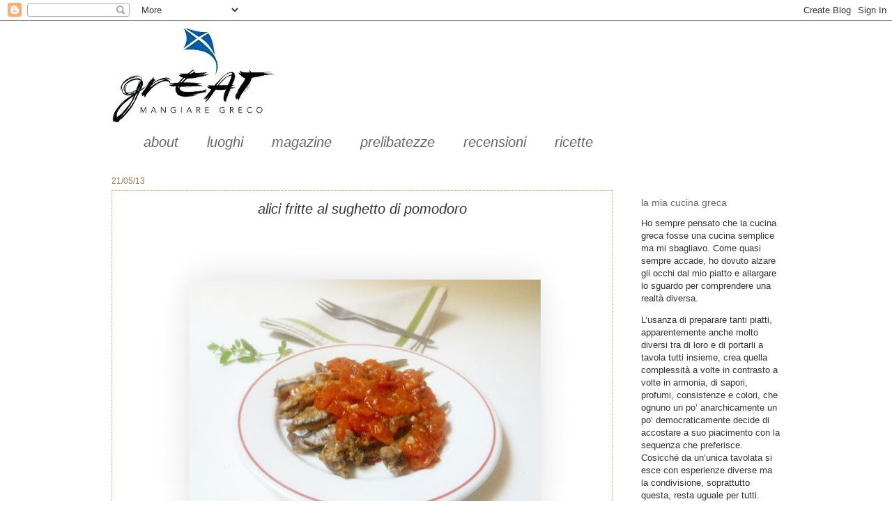

--- FILE ---
content_type: text/html; charset=UTF-8
request_url: https://www.mangiaregreco.com/2013/05/alici-fritte-al-sughetto-di-pomodoro.html?showComment=1369208252104
body_size: 16848
content:
<!DOCTYPE html>
<html class='v2' dir='ltr' lang='it'>
<head>
<link href='https://www.blogger.com/static/v1/widgets/335934321-css_bundle_v2.css' rel='stylesheet' type='text/css'/>
<meta content='width=1100' name='viewport'/>
<meta content='text/html; charset=UTF-8' http-equiv='Content-Type'/>
<meta content='blogger' name='generator'/>
<link href='https://www.mangiaregreco.com/favicon.ico' rel='icon' type='image/x-icon'/>
<link href='https://www.mangiaregreco.com/2013/05/alici-fritte-al-sughetto-di-pomodoro.html' rel='canonical'/>
<link rel="alternate" type="application/atom+xml" title="mangiare greco -  cucina greca con tutte le ricette tipiche - Atom" href="https://www.mangiaregreco.com/feeds/posts/default" />
<link rel="alternate" type="application/rss+xml" title="mangiare greco -  cucina greca con tutte le ricette tipiche - RSS" href="https://www.mangiaregreco.com/feeds/posts/default?alt=rss" />
<link rel="service.post" type="application/atom+xml" title="mangiare greco -  cucina greca con tutte le ricette tipiche - Atom" href="https://www.blogger.com/feeds/5585811158212825075/posts/default" />

<!--Can't find substitution for tag [blog.ieCssRetrofitLinks]-->
<link href='https://blogger.googleusercontent.com/img/b/R29vZ2xl/AVvXsEiSRHmRb-OL_Q26rxeeG5eYpjlmXQ3_H5Ftod9o2f_dUSpTn6ibEP92EF1-fO5CoYyyTxoQp8z3pKSVENhEpe46W64sp-Unf8cJbpCclmFt-xidyMV2Z97NyYErBhbos18ehDoFZLsQZptg/s640/P1070705.JPG' rel='image_src'/>
<meta content='Sughetto di pomodoro sulle alici fritte per uno sfizioso mezès.' name='description'/>
<meta content='https://www.mangiaregreco.com/2013/05/alici-fritte-al-sughetto-di-pomodoro.html' property='og:url'/>
<meta content='alici fritte al sughetto di pomodoro' property='og:title'/>
<meta content='Sughetto di pomodoro sulle alici fritte per uno sfizioso mezès.' property='og:description'/>
<meta content='https://blogger.googleusercontent.com/img/b/R29vZ2xl/AVvXsEiSRHmRb-OL_Q26rxeeG5eYpjlmXQ3_H5Ftod9o2f_dUSpTn6ibEP92EF1-fO5CoYyyTxoQp8z3pKSVENhEpe46W64sp-Unf8cJbpCclmFt-xidyMV2Z97NyYErBhbos18ehDoFZLsQZptg/w1200-h630-p-k-no-nu/P1070705.JPG' property='og:image'/>
<title>mangiare greco -  cucina greca con tutte le ricette tipiche: alici fritte al sughetto di pomodoro</title>
<style id='page-skin-1' type='text/css'><!--
/*
-----------------------------------------------
Blogger Template Style
Name:     Watermark
Designer: Josh Peterson
URL:      www.noaesthetic.com
----------------------------------------------- */
/* Variable definitions
====================
<Variable name="keycolor" description="Main Color" type="color" default="#c0a154"/>
<Group description="Page Text" selector="body">
<Variable name="body.font" description="Font" type="font"
default="normal normal 14px Arial, Tahoma, Helvetica, FreeSans, sans-serif"/>
<Variable name="body.text.color" description="Text Color" type="color" default="#333333"/>
</Group>
<Group description="Backgrounds" selector=".main-inner">
<Variable name="body.background.color" description="Outer Background" type="color" default="#c0a154"/>
<Variable name="footer.background.color" description="Footer Background" type="color" default="transparent"/>
</Group>
<Group description="Links" selector=".main-inner">
<Variable name="link.color" description="Link Color" type="color" default="#cc3300"/>
<Variable name="link.visited.color" description="Visited Color" type="color" default="#993322"/>
<Variable name="link.hover.color" description="Hover Color" type="color" default="#ff3300"/>
</Group>
<Group description="Blog Title" selector=".header h1">
<Variable name="header.font" description="Title Font" type="font"
default="normal normal 60px Georgia, Utopia, 'Palatino Linotype', Palatino, serif"/>
<Variable name="header.text.color" description="Title Color" type="color" default="#ffffff" />
</Group>
<Group description="Blog Description" selector=".header .description">
<Variable name="description.text.color" description="Description Color" type="color"
default="#997755" />
</Group>
<Group description="Tabs Text" selector=".tabs-inner .widget li a">
<Variable name="tabs.font" description="Font" type="font"
default="normal normal 20px Georgia, Utopia, 'Palatino Linotype', Palatino, serif"/>
<Variable name="tabs.text.color" description="Text Color" type="color" default="#666666"/>
<Variable name="tabs.selected.text.color" description="Selected Color" type="color" default="#000000"/>
</Group>
<Group description="Tabs Background" selector=".tabs-outer .PageList">
<Variable name="tabs.background.color" description="Background Color" type="color" default="transparent"/>
<Variable name="tabs.separator.color" description="Separator Color" type="color" default="#ffffff"/>
</Group>
<Group description="Date Header" selector="h2.date-header">
<Variable name="date.font" description="Font" type="font"
default="normal normal 16px Arial, Tahoma, Helvetica, FreeSans, sans-serif"/>
<Variable name="date.text.color" description="Text Color" type="color" default="#997755"/>
</Group>
<Group description="Post" selector="h3.post-title, .comments h4">
<Variable name="post.title.font" description="Title Font" type="font"
default="normal normal 30px Georgia, Utopia, 'Palatino Linotype', Palatino, serif"/>
<Variable name="post.background.color" description="Background Color" type="color" default="transparent"/>
<Variable name="post.border.color" description="Border Color" type="color" default="#ccbb99" />
</Group>
<Group description="Post Footer" selector=".post-footer">
<Variable name="post.footer.text.color" description="Text Color" type="color" default="#997755"/>
</Group>
<Group description="Gadgets" selector="h2">
<Variable name="widget.title.font" description="Title Font" type="font"
default="normal normal 20px Georgia, Utopia, 'Palatino Linotype', Palatino, serif"/>
<Variable name="widget.title.text.color" description="Title Color" type="color" default="#000000"/>
<Variable name="widget.alternate.text.color" description="Alternate Color" type="color" default="#777777"/>
</Group>
<Group description="Footer" selector=".footer-inner">
<Variable name="footer.text.color" description="Text Color" type="color" default="#333333"/>
<Variable name="footer.widget.title.text.color" description="Gadget Title Color" type="color" default="#666666"/>
</Group>
<Group description="Footer Links" selector=".footer-inner">
<Variable name="footer.link.color" description="Link Color" type="color" default="#666666"/>
<Variable name="footer.link.visited.color" description="Visited Color" type="color" default="#5f5e5b"/>
<Variable name="footer.link.hover.color" description="Hover Color" type="color" default="#c0a154"/>
</Group>
<Variable name="body.background" description="Body Background" type="background"
color="#ffffff" default="$(color) url(http://www.blogblog.com/1kt/watermark/body_background_birds.png) repeat scroll top left"/>
<Variable name="body.background.overlay" description="Overlay Background" type="background" color="#ffffff"
default="transparent url(http://www.blogblog.com/1kt/watermark/body_overlay_birds.png) no-repeat scroll top right"/>
<Variable name="body.background.overlay.height" description="Overlay Background Height" type="length" default="121px"/>
<Variable name="tabs.background.inner" description="Tabs Background Inner" type="url" default="none"/>
<Variable name="tabs.background.outer" description="Tabs Background Outer" type="url" default="none"/>
<Variable name="tabs.border.size" description="Tabs Border Size" type="length" default="0"/>
<Variable name="tabs.shadow.spread" description="Tabs Shadow Spread" type="length" default="0"/>
<Variable name="main.padding.top" description="Main Padding Top" type="length" default="30px"/>
<Variable name="main.cap.height" description="Main Cap Height" type="length" default="0"/>
<Variable name="main.cap.image" description="Main Cap Image" type="url" default="none"/>
<Variable name="main.cap.overlay" description="Main Cap Overlay" type="url" default="none"/>
<Variable name="main.background" description="Main Background" type="background"
default="transparent none no-repeat scroll top left"/>
<Variable name="post.background.url" description="Post Background URL" type="url"
default="url(http://www.blogblog.com/1kt/watermark/post_background_birds.png)"/>
<Variable name="post.border.size" description="Post Border Size" type="length" default="1px"/>
<Variable name="post.border.style" description="Post Border Style" type="string" default="dotted"/>
<Variable name="post.shadow.spread" description="Post Shadow Spread" type="length" default="0"/>
<Variable name="footer.background" description="Footer Background" type="background"
color="#ffffff" default="$(color) url(http://www.blogblog.com/1kt/watermark/body_background_navigator.png) repeat scroll top left"/>
<Variable name="mobile.background.overlay" description="Mobile Background Overlay" type="string"
default="transparent none repeat scroll top left"/>
<Variable name="startSide" description="Side where text starts in blog language" type="automatic" default="left"/>
<Variable name="endSide" description="Side where text ends in blog language" type="automatic" default="right"/>
*/
/* Use this with templates/1ktemplate-*.html */
/* Content
----------------------------------------------- */
body {
font: normal normal 14px Arial, Tahoma, Helvetica, FreeSans, sans-serif;
color: #333333;
background: #ffffff none no-repeat scroll center center;
}
html body .content-outer {
min-width: 0;
max-width: 100%;
width: 100%;
}
.content-outer {
font-size: 92%;
}
a:link {
text-decoration:none;
color: #666666;
}
a:visited {
text-decoration:none;
color: #5f5e5b;
}
a:hover {
text-decoration:underline;
color: #c0a154;
}
.body-fauxcolumns .cap-top {
margin-top: 30px;
background: #ffffff none no-repeat scroll center center;
height: 121px;
}
.content-inner {
padding: 0;
}
/* Header
----------------------------------------------- */
.header-inner .Header .titlewrapper,
.header-inner .Header .descriptionwrapper {
padding-left: 20px;
padding-right: 20px;
}
.Header h1 {
font: normal normal 60px Georgia, Utopia, 'Palatino Linotype', Palatino, serif;
color: #ffffff;
text-shadow: 2px 2px rgba(0, 0, 0, .1);
}
.Header h1 a {
color: #ffffff;
}
.Header .description {
font-size: 140%;
color: #666666;
}
/* Tabs
----------------------------------------------- */
.tabs-inner .section {
margin: 0 20px;
}
.tabs-inner .PageList, .tabs-inner .LinkList, .tabs-inner .Labels {
margin-left: -11px;
margin-right: -11px;
background-color: #ffffff;
border-top: 0 solid #ffffff;
border-bottom: 0 solid #ffffff;
-moz-box-shadow: 0 0 0 rgba(0, 0, 0, .3);
-webkit-box-shadow: 0 0 0 rgba(0, 0, 0, .3);
-goog-ms-box-shadow: 0 0 0 rgba(0, 0, 0, .3);
box-shadow: 0 0 0 rgba(0, 0, 0, .3);
}
.tabs-inner .PageList .widget-content,
.tabs-inner .LinkList .widget-content,
.tabs-inner .Labels .widget-content {
margin: -3px -11px;
background: transparent none  no-repeat scroll right;
}
.tabs-inner .widget ul {
padding: 2px 25px;
max-height: 34px;
background: transparent none no-repeat scroll left;
}
.tabs-inner .widget li {
border: none;
}
.tabs-inner .widget li a {
display: inline-block;
padding: .25em 1em;
font: italic normal 20px Arial, Tahoma, Helvetica, FreeSans, sans-serif;
color: #666666;
border-right: 1px solid #ffffff;
}
.tabs-inner .widget li:first-child a {
border-left: 1px solid #ffffff;
}
.tabs-inner .widget li.selected a, .tabs-inner .widget li a:hover {
color: #666666;
}
/* Headings
----------------------------------------------- */
h2 {
font: normal normal 14px Arial, Tahoma, Helvetica, FreeSans, sans-serif;
color: #666666;
margin: 0 0 .5em;
}
h2.date-header {
font: normal normal 12px Arial, Tahoma, Helvetica, FreeSans, sans-serif;
color: #997755;
}
/* Main
----------------------------------------------- */
.main-inner .column-center-inner,
.main-inner .column-left-inner,
.main-inner .column-right-inner {
padding: 0 5px;
}
.main-outer {
margin-top: 0;
background: transparent none no-repeat scroll top left;
}
.main-inner {
padding-top: 30px;
}
.main-cap-top {
position: relative;
}
.main-cap-top .cap-right {
position: absolute;
height: 0;
width: 100%;
bottom: 0;
background: transparent none repeat-x scroll bottom center;
}
.main-cap-top .cap-left {
position: absolute;
height: 245px;
width: 280px;
right: 0;
bottom: 0;
background: transparent none no-repeat scroll bottom left;
}
/* Posts
----------------------------------------------- */
.post-outer {
padding: 15px 20px;
margin: 0 0 25px;
background: transparent url(//www.blogblog.com/1kt/watermark/post_background_birds.png) repeat scroll top left;
_background-image: none;
border: dotted 1px #c0a154;
-moz-box-shadow: 0 0 0 rgba(0, 0, 0, .1);
-webkit-box-shadow: 0 0 0 rgba(0, 0, 0, .1);
-goog-ms-box-shadow: 0 0 0 rgba(0, 0, 0, .1);
box-shadow: 0 0 0 rgba(0, 0, 0, .1);
}
h3.post-title {
font: italic normal 20px Arial, Tahoma, Helvetica, FreeSans, sans-serif;
margin: 0;
}
.comments h4 {
font: italic normal 20px Arial, Tahoma, Helvetica, FreeSans, sans-serif;
margin: 1em 0 0;
}
.post-body {
font-size: 105%;
line-height: 1.5;
position: relative;
}
.post-header {
margin: 0 0 1em;
color: #444444;
}
.post-footer {
margin: 10px 0 0;
padding: 10px 0 0;
color: #444444;
border-top: dashed 1px #666666;
}
#blog-pager {
font-size: 140%
}
#comments .comment-author {
padding-top: 1.5em;
border-top: dashed 1px #666666;
background-position: 0 1.5em;
}
#comments .comment-author:first-child {
padding-top: 0;
border-top: none;
}
.avatar-image-container {
margin: .2em 0 0;
}
/* Comments
----------------------------------------------- */
.comments .comments-content .icon.blog-author {
background-repeat: no-repeat;
background-image: url([data-uri]);
}
.comments .comments-content .loadmore a {
border-top: 1px solid #666666;
border-bottom: 1px solid #666666;
}
.comments .continue {
border-top: 2px solid #666666;
}
/* Widgets
----------------------------------------------- */
.widget ul, .widget #ArchiveList ul.flat {
padding: 0;
list-style: none;
}
.widget ul li, .widget #ArchiveList ul.flat li {
padding: .35em 0;
text-indent: 0;
border-top: dashed 1px #666666;
}
.widget ul li:first-child, .widget #ArchiveList ul.flat li:first-child {
border-top: none;
}
.widget .post-body ul {
list-style: disc;
}
.widget .post-body ul li {
border: none;
}
.widget .zippy {
color: #666666;
}
.post-body img, .post-body .tr-caption-container, .Profile img, .Image img,
.BlogList .item-thumbnail img {
padding: 5px;
}
.post-body img, .post-body .tr-caption-container {
padding: 8px;
}
.post-body .tr-caption-container {
color: #333333;
}
.post-body .tr-caption-container img {
padding: 0;
background: transparent;
border: none;
-moz-box-shadow: 0 0 0 rgba(0, 0, 0, .1);
-webkit-box-shadow: 0 0 0 rgba(0, 0, 0, .1);
-goog-ms-box-shadow: 0 0 0 rgba(0, 0, 0, .1);
box-shadow: 0 0 0 rgba(0, 0, 0, .1);
}
/* Footer
----------------------------------------------- */
.footer-outer {
color:#ccbb99;
background: #ffffff url(//www.blogblog.com/1kt/watermark/body_background_navigator.png) repeat scroll top left;
}
.footer-outer a {
color: #666666;
}
.footer-outer a:visited {
color: #666666;
}
.footer-outer a:hover {
color: #c0a154;
}
.footer-outer .widget h2 {
color: #c0a154;
}
/* Mobile
----------------------------------------------- */
body.mobile  {
background-size: 100% auto;
}
.mobile .body-fauxcolumn-outer {
background: transparent none repeat scroll top left;
}
html .mobile .mobile-date-outer {
border-bottom: none;
background: transparent url(//www.blogblog.com/1kt/watermark/post_background_birds.png) repeat scroll top left;
_background-image: none;
margin-bottom: 10px;
}
.mobile .main-cap-top {
z-index: -1;
}
.mobile .content-outer {
font-size: 100%;
}
.mobile .post-outer {
padding: 10px;
}
.mobile .main-cap-top .cap-left {
background: transparent none no-repeat scroll bottom left;
}
.mobile .body-fauxcolumns .cap-top {
margin: 0;
}
.mobile-link-button {
background: transparent url(//www.blogblog.com/1kt/watermark/post_background_birds.png) repeat scroll top left;
}
.mobile-link-button a:link, .mobile-link-button a:visited {
color: #666666;
}
.mobile-index-date .date-header {
color: #997755;
}
.mobile-index-contents {
color: #333333;
}
.mobile .tabs-inner .section {
margin: 0;
}
.mobile .tabs-inner .PageList {
margin-left: 0;
margin-right: 0;
}
.mobile .tabs-inner .PageList .widget-content {
margin: 0;
color: #666666;
background: transparent url(//www.blogblog.com/1kt/watermark/post_background_birds.png) repeat scroll top left;
}
.mobile .tabs-inner .PageList .widget-content .pagelist-arrow {
border-left: 1px solid #ffffff;
}
.post h3{
text-align:center;
}
--></style>
<style id='template-skin-1' type='text/css'><!--
body {
min-width: 1000px;
}
.content-outer, .content-fauxcolumn-outer, .region-inner {
min-width: 1000px;
max-width: 1000px;
_width: 1000px;
}
.main-inner .columns {
padding-left: 0px;
padding-right: 240px;
}
.main-inner .fauxcolumn-center-outer {
left: 0px;
right: 240px;
/* IE6 does not respect left and right together */
_width: expression(this.parentNode.offsetWidth -
parseInt("0px") -
parseInt("240px") + 'px');
}
.main-inner .fauxcolumn-left-outer {
width: 0px;
}
.main-inner .fauxcolumn-right-outer {
width: 240px;
}
.main-inner .column-left-outer {
width: 0px;
right: 100%;
margin-left: -0px;
}
.main-inner .column-right-outer {
width: 240px;
margin-right: -240px;
}
#layout {
min-width: 0;
}
#layout .content-outer {
min-width: 0;
width: 800px;
}
#layout .region-inner {
min-width: 0;
width: auto;
}
body#layout div.add_widget {
padding: 8px;
}
body#layout div.add_widget a {
margin-left: 32px;
}
--></style>
<link href='https://www.blogger.com/dyn-css/authorization.css?targetBlogID=5585811158212825075&amp;zx=6d0fed21-b960-4d45-8f00-ef5c3723aafd' media='none' onload='if(media!=&#39;all&#39;)media=&#39;all&#39;' rel='stylesheet'/><noscript><link href='https://www.blogger.com/dyn-css/authorization.css?targetBlogID=5585811158212825075&amp;zx=6d0fed21-b960-4d45-8f00-ef5c3723aafd' rel='stylesheet'/></noscript>
<meta name='google-adsense-platform-account' content='ca-host-pub-1556223355139109'/>
<meta name='google-adsense-platform-domain' content='blogspot.com'/>

<link rel="stylesheet" href="https://fonts.googleapis.com/css2?display=swap&family=Nanum+Gothic"></head>
<body class='loading'>
<div class='navbar section' id='navbar' name='Navbar'><div class='widget Navbar' data-version='1' id='Navbar1'><script type="text/javascript">
    function setAttributeOnload(object, attribute, val) {
      if(window.addEventListener) {
        window.addEventListener('load',
          function(){ object[attribute] = val; }, false);
      } else {
        window.attachEvent('onload', function(){ object[attribute] = val; });
      }
    }
  </script>
<div id="navbar-iframe-container"></div>
<script type="text/javascript" src="https://apis.google.com/js/platform.js"></script>
<script type="text/javascript">
      gapi.load("gapi.iframes:gapi.iframes.style.bubble", function() {
        if (gapi.iframes && gapi.iframes.getContext) {
          gapi.iframes.getContext().openChild({
              url: 'https://www.blogger.com/navbar/5585811158212825075?po\x3d2780055340138963946\x26origin\x3dhttps://www.mangiaregreco.com',
              where: document.getElementById("navbar-iframe-container"),
              id: "navbar-iframe"
          });
        }
      });
    </script><script type="text/javascript">
(function() {
var script = document.createElement('script');
script.type = 'text/javascript';
script.src = '//pagead2.googlesyndication.com/pagead/js/google_top_exp.js';
var head = document.getElementsByTagName('head')[0];
if (head) {
head.appendChild(script);
}})();
</script>
</div></div>
<div class='body-fauxcolumns'>
<div class='fauxcolumn-outer body-fauxcolumn-outer'>
<div class='cap-top'>
<div class='cap-left'></div>
<div class='cap-right'></div>
</div>
<div class='fauxborder-left'>
<div class='fauxborder-right'></div>
<div class='fauxcolumn-inner'>
</div>
</div>
<div class='cap-bottom'>
<div class='cap-left'></div>
<div class='cap-right'></div>
</div>
</div>
</div>
<div class='content'>
<div class='content-fauxcolumns'>
<div class='fauxcolumn-outer content-fauxcolumn-outer'>
<div class='cap-top'>
<div class='cap-left'></div>
<div class='cap-right'></div>
</div>
<div class='fauxborder-left'>
<div class='fauxborder-right'></div>
<div class='fauxcolumn-inner'>
</div>
</div>
<div class='cap-bottom'>
<div class='cap-left'></div>
<div class='cap-right'></div>
</div>
</div>
</div>
<div class='content-outer'>
<div class='content-cap-top cap-top'>
<div class='cap-left'></div>
<div class='cap-right'></div>
</div>
<div class='fauxborder-left content-fauxborder-left'>
<div class='fauxborder-right content-fauxborder-right'></div>
<div class='content-inner'>
<header>
<div class='header-outer'>
<div class='header-cap-top cap-top'>
<div class='cap-left'></div>
<div class='cap-right'></div>
</div>
<div class='fauxborder-left header-fauxborder-left'>
<div class='fauxborder-right header-fauxborder-right'></div>
<div class='region-inner header-inner'>
<div class='header section' id='header' name='Intestazione'><div class='widget Header' data-version='1' id='Header1'>
<div id='header-inner'>
<a href='https://www.mangiaregreco.com/' style='display: block'>
<img alt='mangiare greco -  cucina greca con tutte le ricette tipiche' height='156px; ' id='Header1_headerimg' src='https://blogger.googleusercontent.com/img/b/R29vZ2xl/AVvXsEgAV2hO3rgUNpQZu3f7x8_VpbCVaXhWm_P9P6H_RgQUGJGE5MotqFaMOJbySM_3cexkSVD1l6ai6I1UkTgOXn9tAb9_luBfBcdDRsQNP0vwuE4cUuLINUpcn-VYE8u_-BHlaBXfduM-fMo/s1600/%2521cid_3422889349_20031948.jpg' style='display: block' width='268px; '/>
</a>
</div>
</div></div>
</div>
</div>
<div class='header-cap-bottom cap-bottom'>
<div class='cap-left'></div>
<div class='cap-right'></div>
</div>
</div>
</header>
<div class='tabs-outer'>
<div class='tabs-cap-top cap-top'>
<div class='cap-left'></div>
<div class='cap-right'></div>
</div>
<div class='fauxborder-left tabs-fauxborder-left'>
<div class='fauxborder-right tabs-fauxborder-right'></div>
<div class='region-inner tabs-inner'>
<div class='tabs section' id='crosscol' name='Multi-colonne'><div class='widget Label' data-version='1' id='Label1'>
<h2>Etichette</h2>
<div class='widget-content list-label-widget-content'>
<ul>
<li>
<a dir='ltr' href='https://www.mangiaregreco.com/search/label/about'>about</a>
</li>
<li>
<a dir='ltr' href='https://www.mangiaregreco.com/search/label/luoghi'>luoghi</a>
</li>
<li>
<a dir='ltr' href='https://www.mangiaregreco.com/search/label/magazine'>magazine</a>
</li>
<li>
<a dir='ltr' href='https://www.mangiaregreco.com/search/label/prelibatezze'>prelibatezze</a>
</li>
<li>
<a dir='ltr' href='https://www.mangiaregreco.com/search/label/recensioni'>recensioni</a>
</li>
<li>
<a dir='ltr' href='https://www.mangiaregreco.com/search/label/ricette'>ricette</a>
</li>
</ul>
<div class='clear'></div>
</div>
</div></div>
<div class='tabs no-items section' id='crosscol-overflow' name='Cross-Column 2'></div>
</div>
</div>
<div class='tabs-cap-bottom cap-bottom'>
<div class='cap-left'></div>
<div class='cap-right'></div>
</div>
</div>
<div class='main-outer'>
<div class='main-cap-top cap-top'>
<div class='cap-left'></div>
<div class='cap-right'></div>
</div>
<div class='fauxborder-left main-fauxborder-left'>
<div class='fauxborder-right main-fauxborder-right'></div>
<div class='region-inner main-inner'>
<div class='columns fauxcolumns'>
<div class='fauxcolumn-outer fauxcolumn-center-outer'>
<div class='cap-top'>
<div class='cap-left'></div>
<div class='cap-right'></div>
</div>
<div class='fauxborder-left'>
<div class='fauxborder-right'></div>
<div class='fauxcolumn-inner'>
</div>
</div>
<div class='cap-bottom'>
<div class='cap-left'></div>
<div class='cap-right'></div>
</div>
</div>
<div class='fauxcolumn-outer fauxcolumn-left-outer'>
<div class='cap-top'>
<div class='cap-left'></div>
<div class='cap-right'></div>
</div>
<div class='fauxborder-left'>
<div class='fauxborder-right'></div>
<div class='fauxcolumn-inner'>
</div>
</div>
<div class='cap-bottom'>
<div class='cap-left'></div>
<div class='cap-right'></div>
</div>
</div>
<div class='fauxcolumn-outer fauxcolumn-right-outer'>
<div class='cap-top'>
<div class='cap-left'></div>
<div class='cap-right'></div>
</div>
<div class='fauxborder-left'>
<div class='fauxborder-right'></div>
<div class='fauxcolumn-inner'>
</div>
</div>
<div class='cap-bottom'>
<div class='cap-left'></div>
<div class='cap-right'></div>
</div>
</div>
<!-- corrects IE6 width calculation -->
<div class='columns-inner'>
<div class='column-center-outer'>
<div class='column-center-inner'>
<div class='main section' id='main' name='Principale'><div class='widget Blog' data-version='1' id='Blog1'>
<div class='blog-posts hfeed'>

          <div class="date-outer">
        
<h2 class='date-header'><span>21/05/13</span></h2>

          <div class="date-posts">
        
<div class='post-outer'>
<div class='post hentry' itemscope='itemscope' itemtype='http://schema.org/BlogPosting'>
<a name='2780055340138963946'></a>
<h3 class='post-title entry-title' itemprop='name'>
alici fritte al sughetto di pomodoro
</h3>
<div class='post-header'>
<div class='post-header-line-1'></div>
</div>
<div class='post-body entry-content' id='post-body-2780055340138963946' itemprop='articleBody'>
<div dir="ltr" style="text-align: left;" trbidi="on">
<div class="separator" style="clear: both; text-align: center;">
<a href="https://blogger.googleusercontent.com/img/b/R29vZ2xl/AVvXsEiSRHmRb-OL_Q26rxeeG5eYpjlmXQ3_H5Ftod9o2f_dUSpTn6ibEP92EF1-fO5CoYyyTxoQp8z3pKSVENhEpe46W64sp-Unf8cJbpCclmFt-xidyMV2Z97NyYErBhbos18ehDoFZLsQZptg/s1600/P1070705.JPG" imageanchor="1" style="margin-left: 1em; margin-right: 1em;"><img border="0" height="504" src="https://blogger.googleusercontent.com/img/b/R29vZ2xl/AVvXsEiSRHmRb-OL_Q26rxeeG5eYpjlmXQ3_H5Ftod9o2f_dUSpTn6ibEP92EF1-fO5CoYyyTxoQp8z3pKSVENhEpe46W64sp-Unf8cJbpCclmFt-xidyMV2Z97NyYErBhbos18ehDoFZLsQZptg/s640/P1070705.JPG" width="640" /></a></div>
<span style="font-family: &quot;arial&quot; , &quot;helvetica&quot; , sans-serif;">L&#8217;amore dei greci per i pesci non è roba recente. Pure gli
antichi li mangiavano con gusto. Ecco una storiella che lo testimonia. Vera o
falsa, cosa importa?</span><br />
<br />
<div class="MsoNormal">
<span style="font-family: &quot;arial&quot; , &quot;helvetica&quot; , sans-serif;">L&#8217;allievo di Socrate, Aristippo, cui i pesci piacevano
molto, è stato redarguito un giorno da Platone perché ne aveva comprati tanti.
Gli rispose quindi che li aveva pagati soltanto 2 oboli (piccola moneta) e Platone gli rispose
che per una cifra così irrisoria li avrebbe comprati anche lui. Dunquqe, Platone
&#8211; rispose Aristippo,&nbsp; non sono io che
sono un divoratore di pesci, sei tu che sei un taccagno!<o:p></o:p></span></div>
<div class="MsoNormal">
<span style="font-family: &quot;arial&quot; , &quot;helvetica&quot; , sans-serif;"><br /></span></div>
<div class="separator" style="clear: both; text-align: center;">
<a href="https://blogger.googleusercontent.com/img/b/R29vZ2xl/AVvXsEhBx-31aFKx5SCfZchwLFZoLnNiuGRtLpjI_qE27wb1OBsBM3KUw6nhVpOvc6P5vqopkRxDYYIGBmtK4aq9T7iuSdsKF5ndDuVnk-9C2JNIuvO58k2EmFM0QhyJOH_BD7uz3z4jmxs13Rmw/s1600/P1070703.JPG" imageanchor="1" style="margin-left: 1em; margin-right: 1em;"><img border="0" height="259" src="https://blogger.googleusercontent.com/img/b/R29vZ2xl/AVvXsEhBx-31aFKx5SCfZchwLFZoLnNiuGRtLpjI_qE27wb1OBsBM3KUw6nhVpOvc6P5vqopkRxDYYIGBmtK4aq9T7iuSdsKF5ndDuVnk-9C2JNIuvO58k2EmFM0QhyJOH_BD7uz3z4jmxs13Rmw/s320/P1070703.JPG" width="320" /></a></div>
<div class="MsoNormal">
<span style="font-family: &quot;arial&quot; , &quot;helvetica&quot; , sans-serif;"><br /></span></div>
<div class="MsoNormal">
<span style="font-family: &quot;arial&quot; , &quot;helvetica&quot; , sans-serif;">Pochi o tanti, questa ricetta va bene comunque.<o:p></o:p></span></div>
<div class="MsoNormal">
<span style="font-family: &quot;arial&quot; , &quot;helvetica&quot; , sans-serif;">Diliscare quante alici se ne vogliono, lavarle e asciugarle.&nbsp;</span><br />
<span style="font-family: &quot;arial&quot; , &quot;helvetica&quot; , sans-serif;">Infarinarle e friggerle in abbondante olio di arachidi bollente. Toglierle
dalla padella e metterle su carta assorbente.<o:p></o:p></span><br />
<span style="font-family: &quot;arial&quot; , &quot;helvetica&quot; , sans-serif;"><br /></span></div>
<div class="MsoNormal">
<span style="font-family: &quot;arial&quot; , &quot;helvetica&quot; , sans-serif;">Preparare un sughetto con qualche pomodoro tagliato a
dadini, aglio tritato quanto se ne vuole, peperoncino piccante tritato, &nbsp;sale, &nbsp;origano e olio evo. Mettere tutto&nbsp; in una padella e cuocere&nbsp; per un quarto d&#8217;ora circa a fuoco basso.<o:p></o:p></span></div>
<div class="MsoNormal">
<span style="font-family: &quot;arial&quot; , &quot;helvetica&quot; , sans-serif;">Versare sulle alici e gustare.</span><o:p></o:p></div>
<div class="MsoNormal">
<o:p>&nbsp;</o:p>&nbsp;</div>
<div class="MsoNormal">
<o:p></o:p></div>
<div class="separator" style="clear: both; text-align: center;">
<a href="https://blogger.googleusercontent.com/img/b/R29vZ2xl/AVvXsEgTWxFvhnP1Aa5D5t97FBMT5eIYYfxRTURK-j5wK4_AVsk1uRlWfzo4RfUOIXhFgAekYMJsFfTll3NyPvNJobvYqI6wLKVQUw1_9lKIXAm7xa0CtJ_bL256z5w1CQqIOTdrH2L1Uq4EVVba/s1600/P1070712.JPG" imageanchor="1" style="margin-left: 1em; margin-right: 1em;"><img border="0" height="323" src="https://blogger.googleusercontent.com/img/b/R29vZ2xl/AVvXsEgTWxFvhnP1Aa5D5t97FBMT5eIYYfxRTURK-j5wK4_AVsk1uRlWfzo4RfUOIXhFgAekYMJsFfTll3NyPvNJobvYqI6wLKVQUw1_9lKIXAm7xa0CtJ_bL256z5w1CQqIOTdrH2L1Uq4EVVba/s400/P1070712.JPG" width="400" /></a></div>
<br />
<div class="MsoNormal">
<br /></div>
<div class="MsoNormal">
<br /></div>
</div>
<div style='clear: both;'></div>
</div>
<div class='post-footer'>
<div class='post-footer-line post-footer-line-1'><span class='post-icons'>
<span class='item-control blog-admin pid-1536324847'>
<a href='https://www.blogger.com/post-edit.g?blogID=5585811158212825075&postID=2780055340138963946&from=pencil' title='Modifica post'>
<img alt='' class='icon-action' height='18' src='https://resources.blogblog.com/img/icon18_edit_allbkg.gif' width='18'/>
</a>
</span>
</span>
<div class='post-share-buttons goog-inline-block'>
<a class='goog-inline-block share-button sb-email' href='https://www.blogger.com/share-post.g?blogID=5585811158212825075&postID=2780055340138963946&target=email' target='_blank' title='Invia tramite email'><span class='share-button-link-text'>Invia tramite email</span></a><a class='goog-inline-block share-button sb-blog' href='https://www.blogger.com/share-post.g?blogID=5585811158212825075&postID=2780055340138963946&target=blog' onclick='window.open(this.href, "_blank", "height=270,width=475"); return false;' target='_blank' title='Postalo sul blog'><span class='share-button-link-text'>Postalo sul blog</span></a><a class='goog-inline-block share-button sb-twitter' href='https://www.blogger.com/share-post.g?blogID=5585811158212825075&postID=2780055340138963946&target=twitter' target='_blank' title='Condividi su X'><span class='share-button-link-text'>Condividi su X</span></a><a class='goog-inline-block share-button sb-facebook' href='https://www.blogger.com/share-post.g?blogID=5585811158212825075&postID=2780055340138963946&target=facebook' onclick='window.open(this.href, "_blank", "height=430,width=640"); return false;' target='_blank' title='Condividi su Facebook'><span class='share-button-link-text'>Condividi su Facebook</span></a><a class='goog-inline-block share-button sb-pinterest' href='https://www.blogger.com/share-post.g?blogID=5585811158212825075&postID=2780055340138963946&target=pinterest' target='_blank' title='Condividi su Pinterest'><span class='share-button-link-text'>Condividi su Pinterest</span></a>
</div>
</div>
<div class='post-footer-line post-footer-line-2'><span class='post-labels'>
Etichette:
<a href='https://www.mangiaregreco.com/search/label/antipasti' rel='tag'>antipasti</a>,
<a href='https://www.mangiaregreco.com/search/label/mez%C3%A8s' rel='tag'>mezès</a>,
<a href='https://www.mangiaregreco.com/search/label/pesce' rel='tag'>pesce</a>
</span>
</div>
<div class='post-footer-line post-footer-line-3'><span class='post-comment-link'>
</span>
</div>
</div>
</div>
<div class='comments' id='comments'>
<a name='comments'></a>
<h4>8 commenti:</h4>
<div id='Blog1_comments-block-wrapper'>
<dl class='avatar-comment-indent' id='comments-block'>
<dt class='comment-author ' id='c4489639462093788738'>
<a name='c4489639462093788738'></a>
<div class="avatar-image-container avatar-stock"><span dir="ltr"><a href="https://www.blogger.com/profile/16137028370622601501" target="" rel="nofollow" onclick="" class="avatar-hovercard" id="av-4489639462093788738-16137028370622601501"><img src="//www.blogger.com/img/blogger_logo_round_35.png" width="35" height="35" alt="" title="Gambetto">

</a></span></div>
<a href='https://www.blogger.com/profile/16137028370622601501' rel='nofollow'>Gambetto</a>
ha detto...
</dt>
<dd class='comment-body' id='Blog1_cmt-4489639462093788738'>
<p>
Elogio della semplicità che diventa gusto e golosità!<br />Adoro questi piatti, perchè mi permettono le cosidette eccezioni...e cioè mangiare &quot;con il pane anche le fritture&quot; :P ehehhehee<br />PS<br />Anche io ho lo stesso problema con la spesa...e per questo vengo anche ca@@iato spesso...compro troppo spendendo troppo...:P ehehhehehe
</p>
</dd>
<dd class='comment-footer'>
<span class='comment-timestamp'>
<a href='https://www.mangiaregreco.com/2013/05/alici-fritte-al-sughetto-di-pomodoro.html?showComment=1369205056687#c4489639462093788738' title='comment permalink'>
22 maggio 2013 alle ore 08:44
</a>
<span class='item-control blog-admin pid-463157369'>
<a class='comment-delete' href='https://www.blogger.com/comment/delete/5585811158212825075/4489639462093788738' title='Elimina commento'>
<img src='https://resources.blogblog.com/img/icon_delete13.gif'/>
</a>
</span>
</span>
</dd>
<dt class='comment-author blog-author' id='c6572669538601414394'>
<a name='c6572669538601414394'></a>
<div class="avatar-image-container vcard"><span dir="ltr"><a href="https://www.blogger.com/profile/05519309962417911546" target="" rel="nofollow" onclick="" class="avatar-hovercard" id="av-6572669538601414394-05519309962417911546"><img src="https://resources.blogblog.com/img/blank.gif" width="35" height="35" class="delayLoad" style="display: none;" longdesc="//blogger.googleusercontent.com/img/b/R29vZ2xl/AVvXsEiDwUbUosx4d24WCXUrP1IKDlPtFKIkAKI76vA8IobVZ0ksd6LKdPEq5L3T53EwT40Y3kR-GYzIOWlYtEuxJG34i00cIAyw14EPsXdy-1TEfHEODYG3T5qPberWIvo-HM0/s45-c/%CF%86%CF%89%CF%84%CE%BF.jpg" alt="" title="Irene">

<noscript><img src="//blogger.googleusercontent.com/img/b/R29vZ2xl/AVvXsEiDwUbUosx4d24WCXUrP1IKDlPtFKIkAKI76vA8IobVZ0ksd6LKdPEq5L3T53EwT40Y3kR-GYzIOWlYtEuxJG34i00cIAyw14EPsXdy-1TEfHEODYG3T5qPberWIvo-HM0/s45-c/%CF%86%CF%89%CF%84%CE%BF.jpg" width="35" height="35" class="photo" alt=""></noscript></a></span></div>
<a href='https://www.blogger.com/profile/05519309962417911546' rel='nofollow'>Irene</a>
ha detto...
</dt>
<dd class='comment-body' id='Blog1_cmt-6572669538601414394'>
<p>
@gambetto<br />guarda, per me il paradiso somiglia a una frittura di pesce con del pane!<br />io sono più Platone! :)<br />buonissima giornata<br /><br />ps. ci sto lavorando!!!
</p>
</dd>
<dd class='comment-footer'>
<span class='comment-timestamp'>
<a href='https://www.mangiaregreco.com/2013/05/alici-fritte-al-sughetto-di-pomodoro.html?showComment=1369208252104#c6572669538601414394' title='comment permalink'>
22 maggio 2013 alle ore 09:37
</a>
<span class='item-control blog-admin pid-1536324847'>
<a class='comment-delete' href='https://www.blogger.com/comment/delete/5585811158212825075/6572669538601414394' title='Elimina commento'>
<img src='https://resources.blogblog.com/img/icon_delete13.gif'/>
</a>
</span>
</span>
</dd>
<dt class='comment-author ' id='c5399302662263893795'>
<a name='c5399302662263893795'></a>
<div class="avatar-image-container vcard"><span dir="ltr"><a href="https://www.blogger.com/profile/16147333477680756377" target="" rel="nofollow" onclick="" class="avatar-hovercard" id="av-5399302662263893795-16147333477680756377"><img src="https://resources.blogblog.com/img/blank.gif" width="35" height="35" class="delayLoad" style="display: none;" longdesc="//blogger.googleusercontent.com/img/b/R29vZ2xl/AVvXsEgRaAwaGi4wCIGDV7Ogq7Q2nWPgAxZMwrm8l1mnI7p7yNQuYAbsI0Ex3tf13GQaCW1sO-T-X7vdp9_kY6cjSR1qKP1W65MbsibENavBj4m-5MLNngquUtYYAb09GGMSpQ/s45-c/cvv.bmp" alt="" title="donkey and the carrot">

<noscript><img src="//blogger.googleusercontent.com/img/b/R29vZ2xl/AVvXsEgRaAwaGi4wCIGDV7Ogq7Q2nWPgAxZMwrm8l1mnI7p7yNQuYAbsI0Ex3tf13GQaCW1sO-T-X7vdp9_kY6cjSR1qKP1W65MbsibENavBj4m-5MLNngquUtYYAb09GGMSpQ/s45-c/cvv.bmp" width="35" height="35" class="photo" alt=""></noscript></a></span></div>
<a href='https://www.blogger.com/profile/16147333477680756377' rel='nofollow'>donkey and the carrot</a>
ha detto...
</dt>
<dd class='comment-body' id='Blog1_cmt-5399302662263893795'>
<p>
poso teleio!
</p>
</dd>
<dd class='comment-footer'>
<span class='comment-timestamp'>
<a href='https://www.mangiaregreco.com/2013/05/alici-fritte-al-sughetto-di-pomodoro.html?showComment=1369223785942#c5399302662263893795' title='comment permalink'>
22 maggio 2013 alle ore 13:56
</a>
<span class='item-control blog-admin pid-1934898681'>
<a class='comment-delete' href='https://www.blogger.com/comment/delete/5585811158212825075/5399302662263893795' title='Elimina commento'>
<img src='https://resources.blogblog.com/img/icon_delete13.gif'/>
</a>
</span>
</span>
</dd>
<dt class='comment-author ' id='c6656270619366364782'>
<a name='c6656270619366364782'></a>
<div class="avatar-image-container avatar-stock"><span dir="ltr"><a href="https://www.blogger.com/profile/05230381399920979549" target="" rel="nofollow" onclick="" class="avatar-hovercard" id="av-6656270619366364782-05230381399920979549"><img src="//www.blogger.com/img/blogger_logo_round_35.png" width="35" height="35" alt="" title="Chiara ">

</a></span></div>
<a href='https://www.blogger.com/profile/05230381399920979549' rel='nofollow'>Chiara </a>
ha detto...
</dt>
<dd class='comment-body' id='Blog1_cmt-6656270619366364782'>
<p>
adoro questi piatti semplici ! Un abbraccio grande cara Irene...
</p>
</dd>
<dd class='comment-footer'>
<span class='comment-timestamp'>
<a href='https://www.mangiaregreco.com/2013/05/alici-fritte-al-sughetto-di-pomodoro.html?showComment=1369234985107#c6656270619366364782' title='comment permalink'>
22 maggio 2013 alle ore 17:03
</a>
<span class='item-control blog-admin pid-1466102868'>
<a class='comment-delete' href='https://www.blogger.com/comment/delete/5585811158212825075/6656270619366364782' title='Elimina commento'>
<img src='https://resources.blogblog.com/img/icon_delete13.gif'/>
</a>
</span>
</span>
</dd>
<dt class='comment-author ' id='c8406089792731693266'>
<a name='c8406089792731693266'></a>
<div class="avatar-image-container vcard"><span dir="ltr"><a href="https://www.blogger.com/profile/04672425058229887795" target="" rel="nofollow" onclick="" class="avatar-hovercard" id="av-8406089792731693266-04672425058229887795"><img src="https://resources.blogblog.com/img/blank.gif" width="35" height="35" class="delayLoad" style="display: none;" longdesc="//blogger.googleusercontent.com/img/b/R29vZ2xl/AVvXsEgrcUN_GlY9aQ7XZVthrVqP-OhjP1KNzzH3BS5Jg36xIv39BRpAafSTDPF_acIb2GwYpR2wTTvIGh5dtYpIVpmgTyIwBb2NoC09du-S2bjiQjlY7tdGfPoBleykFXIq9A/s45-c/*" alt="" title="annaferna">

<noscript><img src="//blogger.googleusercontent.com/img/b/R29vZ2xl/AVvXsEgrcUN_GlY9aQ7XZVthrVqP-OhjP1KNzzH3BS5Jg36xIv39BRpAafSTDPF_acIb2GwYpR2wTTvIGh5dtYpIVpmgTyIwBb2NoC09du-S2bjiQjlY7tdGfPoBleykFXIq9A/s45-c/*" width="35" height="35" class="photo" alt=""></noscript></a></span></div>
<a href='https://www.blogger.com/profile/04672425058229887795' rel='nofollow'>annaferna</a>
ha detto...
</dt>
<dd class='comment-body' id='Blog1_cmt-8406089792731693266'>
<p>
ciao Irene<br />ma lo sai che questa mi manca? e certo che non ci avevo pensato ma rimedierò mooolto presto sai?<br />bacio
</p>
</dd>
<dd class='comment-footer'>
<span class='comment-timestamp'>
<a href='https://www.mangiaregreco.com/2013/05/alici-fritte-al-sughetto-di-pomodoro.html?showComment=1369236158805#c8406089792731693266' title='comment permalink'>
22 maggio 2013 alle ore 17:22
</a>
<span class='item-control blog-admin pid-832657540'>
<a class='comment-delete' href='https://www.blogger.com/comment/delete/5585811158212825075/8406089792731693266' title='Elimina commento'>
<img src='https://resources.blogblog.com/img/icon_delete13.gif'/>
</a>
</span>
</span>
</dd>
<dt class='comment-author ' id='c4790074827865468346'>
<a name='c4790074827865468346'></a>
<div class="avatar-image-container vcard"><span dir="ltr"><a href="https://www.blogger.com/profile/02001046796417393668" target="" rel="nofollow" onclick="" class="avatar-hovercard" id="av-4790074827865468346-02001046796417393668"><img src="https://resources.blogblog.com/img/blank.gif" width="35" height="35" class="delayLoad" style="display: none;" longdesc="//blogger.googleusercontent.com/img/b/R29vZ2xl/AVvXsEiPv-M7EUYzHKWG7TXb7XgDP1e68lmGybIQtgV1mM_E5aieTaoDL3yUIXMCk_jL3-JWuzTfX08KfA4iY3IU5ET53nolmrAdXehxN8M_YokXmZ0gCW_9mpUnxIC7vnGx0Ps/s45-c/klimt.jpg" alt="" title="edvige">

<noscript><img src="//blogger.googleusercontent.com/img/b/R29vZ2xl/AVvXsEiPv-M7EUYzHKWG7TXb7XgDP1e68lmGybIQtgV1mM_E5aieTaoDL3yUIXMCk_jL3-JWuzTfX08KfA4iY3IU5ET53nolmrAdXehxN8M_YokXmZ0gCW_9mpUnxIC7vnGx0Ps/s45-c/klimt.jpg" width="35" height="35" class="photo" alt=""></noscript></a></span></div>
<a href='https://www.blogger.com/profile/02001046796417393668' rel='nofollow'>edvige</a>
ha detto...
</dt>
<dd class='comment-body' id='Blog1_cmt-4790074827865468346'>
<p>
Ieri sera ho fatto un kg di alici per 3 persone parte solo fritte, altre aperte e panate in doppio erano troppo piccole. Una parte di quelle fritte ho fatto una salsina con un pò di panna, curry e colatura di alici. Ho aggiunto prezzemolo ed un gocetto di aceto balsamico bianco.<br />Le alici fritte veniva intinte...tanto piccole si mangia anche la spina e....spazzolato tutto speravo mi restasse. Peccato non ho pensato al pomodoro prossima volta. Frittura di pesci.... una favola anche senza pane. Buon proseguo di settimana.
</p>
</dd>
<dd class='comment-footer'>
<span class='comment-timestamp'>
<a href='https://www.mangiaregreco.com/2013/05/alici-fritte-al-sughetto-di-pomodoro.html?showComment=1369237201378#c4790074827865468346' title='comment permalink'>
22 maggio 2013 alle ore 17:40
</a>
<span class='item-control blog-admin pid-713420110'>
<a class='comment-delete' href='https://www.blogger.com/comment/delete/5585811158212825075/4790074827865468346' title='Elimina commento'>
<img src='https://resources.blogblog.com/img/icon_delete13.gif'/>
</a>
</span>
</span>
</dd>
<dt class='comment-author ' id='c4686893406607229614'>
<a name='c4686893406607229614'></a>
<div class="avatar-image-container avatar-stock"><span dir="ltr"><a href="https://www.blogger.com/profile/15433599209254001980" target="" rel="nofollow" onclick="" class="avatar-hovercard" id="av-4686893406607229614-15433599209254001980"><img src="//www.blogger.com/img/blogger_logo_round_35.png" width="35" height="35" alt="" title="Marina Riccitelli">

</a></span></div>
<a href='https://www.blogger.com/profile/15433599209254001980' rel='nofollow'>Marina Riccitelli</a>
ha detto...
</dt>
<dd class='comment-body' id='Blog1_cmt-4686893406607229614'>
<p>
Ho letto la tua presentazione e ti dirò: di blog di cucina non sono mai stanca, soprattutto di quelli come i tuoi che condividono culture differenti dalle nostre!! Sarà un piacere seguirti!! Queste alici sono molto intriganti!! A presto marina
</p>
</dd>
<dd class='comment-footer'>
<span class='comment-timestamp'>
<a href='https://www.mangiaregreco.com/2013/05/alici-fritte-al-sughetto-di-pomodoro.html?showComment=1369311190983#c4686893406607229614' title='comment permalink'>
23 maggio 2013 alle ore 14:13
</a>
<span class='item-control blog-admin pid-86400378'>
<a class='comment-delete' href='https://www.blogger.com/comment/delete/5585811158212825075/4686893406607229614' title='Elimina commento'>
<img src='https://resources.blogblog.com/img/icon_delete13.gif'/>
</a>
</span>
</span>
</dd>
<dt class='comment-author blog-author' id='c1605447132020385146'>
<a name='c1605447132020385146'></a>
<div class="avatar-image-container vcard"><span dir="ltr"><a href="https://www.blogger.com/profile/05519309962417911546" target="" rel="nofollow" onclick="" class="avatar-hovercard" id="av-1605447132020385146-05519309962417911546"><img src="https://resources.blogblog.com/img/blank.gif" width="35" height="35" class="delayLoad" style="display: none;" longdesc="//blogger.googleusercontent.com/img/b/R29vZ2xl/AVvXsEiDwUbUosx4d24WCXUrP1IKDlPtFKIkAKI76vA8IobVZ0ksd6LKdPEq5L3T53EwT40Y3kR-GYzIOWlYtEuxJG34i00cIAyw14EPsXdy-1TEfHEODYG3T5qPberWIvo-HM0/s45-c/%CF%86%CF%89%CF%84%CE%BF.jpg" alt="" title="Irene">

<noscript><img src="//blogger.googleusercontent.com/img/b/R29vZ2xl/AVvXsEiDwUbUosx4d24WCXUrP1IKDlPtFKIkAKI76vA8IobVZ0ksd6LKdPEq5L3T53EwT40Y3kR-GYzIOWlYtEuxJG34i00cIAyw14EPsXdy-1TEfHEODYG3T5qPberWIvo-HM0/s45-c/%CF%86%CF%89%CF%84%CE%BF.jpg" width="35" height="35" class="photo" alt=""></noscript></a></span></div>
<a href='https://www.blogger.com/profile/05519309962417911546' rel='nofollow'>Irene</a>
ha detto...
</dt>
<dd class='comment-body' id='Blog1_cmt-1605447132020385146'>
<p>
@marina<br />grazie marina. ti vengo a trovare appena possibile.<br />buon pomeriggio.<br /><br />irene
</p>
</dd>
<dd class='comment-footer'>
<span class='comment-timestamp'>
<a href='https://www.mangiaregreco.com/2013/05/alici-fritte-al-sughetto-di-pomodoro.html?showComment=1369319224560#c1605447132020385146' title='comment permalink'>
23 maggio 2013 alle ore 16:27
</a>
<span class='item-control blog-admin pid-1536324847'>
<a class='comment-delete' href='https://www.blogger.com/comment/delete/5585811158212825075/1605447132020385146' title='Elimina commento'>
<img src='https://resources.blogblog.com/img/icon_delete13.gif'/>
</a>
</span>
</span>
</dd>
</dl>
</div>
<p class='comment-footer'>
<div class='comment-form'>
<a name='comment-form'></a>
<h4 id='comment-post-message'>Posta un commento</h4>
<p>
</p>
<a href='https://www.blogger.com/comment/frame/5585811158212825075?po=2780055340138963946&hl=it&saa=85391&origin=https://www.mangiaregreco.com' id='comment-editor-src'></a>
<iframe allowtransparency='true' class='blogger-iframe-colorize blogger-comment-from-post' frameborder='0' height='410px' id='comment-editor' name='comment-editor' src='' width='100%'></iframe>
<script src='https://www.blogger.com/static/v1/jsbin/2830521187-comment_from_post_iframe.js' type='text/javascript'></script>
<script type='text/javascript'>
      BLOG_CMT_createIframe('https://www.blogger.com/rpc_relay.html');
    </script>
</div>
</p>
</div>
</div>

        </div></div>
      
</div>
<div class='blog-pager' id='blog-pager'>
<span id='blog-pager-newer-link'>
<a class='blog-pager-newer-link' href='https://www.mangiaregreco.com/2013/05/liquore-di-fragole.html' id='Blog1_blog-pager-newer-link' title='Post più recente'>Post più recente</a>
</span>
<span id='blog-pager-older-link'>
<a class='blog-pager-older-link' href='https://www.mangiaregreco.com/2013/05/burro-alle-fragole.html' id='Blog1_blog-pager-older-link' title='Post più vecchio'>Post più vecchio</a>
</span>
<a class='home-link' href='https://www.mangiaregreco.com/'>Home page</a>
</div>
<div class='clear'></div>
<div class='post-feeds'>
</div>
</div></div>
</div>
</div>
<div class='column-left-outer'>
<div class='column-left-inner'>
<aside>
</aside>
</div>
</div>
<div class='column-right-outer'>
<div class='column-right-inner'>
<aside>
<div class='sidebar section' id='sidebar-right-1'><div class='widget HTML' data-version='1' id='HTML3'>
<div class='widget-content'>
<div id="fb-root"></div>
<script async defer crossorigin="mangiaregreco" src="https://connect.facebook.net/it_IT/sdk.js#xfbml=1&version=v10.0" nonce="xAWoo2XW"></script>
</div>
<div class='clear'></div>
</div><div class='widget Text' data-version='1' id='Text1'>
<h2 class='title'>la mia cucina greca</h2>
<div class='widget-content'>
<p class="MsoNormal"><span =""  style="font-size:100%;">Ho sempre pensato che la cucina greca fosse una cucina semplice ma mi sbagliavo. Come quasi sempre accade, ho dovuto alzare gli occhi dal mio piatto e allargare lo sguardo per comprendere una realtà diversa.</span></p><p class="MsoNormal"><o:p></o:p></p>  <p class="MsoNormal">L&#8217;usanza di preparare tanti piatti, apparentemente anche molto diversi tra di loro e di portarli a tavola tutti insieme, crea quella complessità  a volte  in contrasto  a volte  in armonia, di sapori, profumi, consistenze e colori,  che ognuno un po&#8217; anarchicamente un po&#8217; democraticamente decide di accostare a suo piacimento con la sequenza che preferisce. Cosicché  da un&#8217;unica tavolata si esce con esperienze diverse ma la condivisione, soprattutto questa,  resta uguale per tutti.<o:p></o:p></p>
</div>
<div class='clear'></div>
</div><div class='widget FeaturedPost' data-version='1' id='FeaturedPost1'>
<h2 class='title'>la proposta</h2>
<div class='post-summary'>
<h3><a href='https://www.mangiaregreco.com/2022/12/giouvetsaki-me-kalamarakia-kalamari.html'>giouvetsaki me kalamarakia / kalamari giouvetsi</a></h3>
<img class='image' src='https://blogger.googleusercontent.com/img/b/R29vZ2xl/AVvXsEjKvtDG-C4u97QO5SAEbbMDf262Q28htWV6nLCKD41gduzoXXfOqKdXpSy8dxr_ITMJKIbA_QBg6WLc0_tXBcDpKjk2s5T6OvmNIZun-7yqj75isgM7E9Z9tfLAA9HVxshuSoXWyN_ElvrXm_bfQAhrYddt2zBWw9CoqT37NqUWBfbjCUOldrscXp718w/w630-h419/kalamarakia%20giouvetsi.JPG'/>
</div>
<style type='text/css'>
    .image {
      width: 100%;
    }
  </style>
<div class='clear'></div>
</div><div class='widget HTML' data-version='1' id='HTML2'>
<div class='widget-content'>
<div class="fb-page" data-href="https://www.facebook.com/mangiaregreco/" data-tabs="" data-width="80" data-height="70" data-small-header="false" data-adapt-container-width="true" data-hide-cover="false" data-show-facepile="false"><blockquote cite="https://www.facebook.com/mangiaregreco/" class="fb-xfbml-parse-ignore"><a href="https://www.facebook.com/mangiaregreco/">grEAT mangiaregreco</a></blockquote></div>
</div>
<div class='clear'></div>
</div><div class='widget BlogSearch' data-version='1' id='BlogSearch1'>
<h2 class='title'>cerca nel blog</h2>
<div class='widget-content'>
<div id='BlogSearch1_form'>
<form action='https://www.mangiaregreco.com/search' class='gsc-search-box' target='_top'>
<table cellpadding='0' cellspacing='0' class='gsc-search-box'>
<tbody>
<tr>
<td class='gsc-input'>
<input autocomplete='off' class='gsc-input' name='q' size='10' title='search' type='text' value=''/>
</td>
<td class='gsc-search-button'>
<input class='gsc-search-button' title='search' type='submit' value='Cerca'/>
</td>
</tr>
</tbody>
</table>
</form>
</div>
</div>
<div class='clear'></div>
</div><div class='widget HTML' data-version='1' id='HTML6'>
<div class='widget-content'>
<a data-pin-do="buttonFollow" href="http://it.pinterest.com/mangiaregreco/">great.mangiaregreco</a>
<!-- Please call pinit.js only once per page -->
<script type="text/javascript" async defer src="//assets.pinterest.com/js/pinit.js"></script>
</div>
<div class='clear'></div>
</div><div class='widget Text' data-version='1' id='Text2'>
<h2 class='title'>scrivimi</h2>
<div class='widget-content'>
<a href="mailto:great.mangiaregreco@gmail.com">great.mangiaregreco@gmail.com</a>
</div>
<div class='clear'></div>
</div><div class='widget Followers' data-version='1' id='Followers1'>
<div class='widget-content'>
<div id='Followers1-wrapper'>
<div style='margin-right:2px;'>
<div><script type="text/javascript" src="https://apis.google.com/js/platform.js"></script>
<div id="followers-iframe-container"></div>
<script type="text/javascript">
    window.followersIframe = null;
    function followersIframeOpen(url) {
      gapi.load("gapi.iframes", function() {
        if (gapi.iframes && gapi.iframes.getContext) {
          window.followersIframe = gapi.iframes.getContext().openChild({
            url: url,
            where: document.getElementById("followers-iframe-container"),
            messageHandlersFilter: gapi.iframes.CROSS_ORIGIN_IFRAMES_FILTER,
            messageHandlers: {
              '_ready': function(obj) {
                window.followersIframe.getIframeEl().height = obj.height;
              },
              'reset': function() {
                window.followersIframe.close();
                followersIframeOpen("https://www.blogger.com/followers/frame/5585811158212825075?colors\x3dCgt0cmFuc3BhcmVudBILdHJhbnNwYXJlbnQaByMzMzMzMzMiByM2NjY2NjYqC3RyYW5zcGFyZW50MgcjNjY2NjY2OgcjMzMzMzMzQgcjNjY2NjY2SgcjNjY2NjY2UgcjNjY2NjY2Wgt0cmFuc3BhcmVudA%3D%3D\x26pageSize\x3d21\x26hl\x3dit\x26origin\x3dhttps://www.mangiaregreco.com");
              },
              'open': function(url) {
                window.followersIframe.close();
                followersIframeOpen(url);
              }
            }
          });
        }
      });
    }
    followersIframeOpen("https://www.blogger.com/followers/frame/5585811158212825075?colors\x3dCgt0cmFuc3BhcmVudBILdHJhbnNwYXJlbnQaByMzMzMzMzMiByM2NjY2NjYqC3RyYW5zcGFyZW50MgcjNjY2NjY2OgcjMzMzMzMzQgcjNjY2NjY2SgcjNjY2NjY2UgcjNjY2NjY2Wgt0cmFuc3BhcmVudA%3D%3D\x26pageSize\x3d21\x26hl\x3dit\x26origin\x3dhttps://www.mangiaregreco.com");
  </script></div>
</div>
</div>
<div class='clear'></div>
</div>
</div><div class='widget PageList' data-version='1' id='PageList1'>
<div class='widget-content'>
<ul>
<li>
<a href='https://www.mangiaregreco.com/p/disclaimer.html'>disclaimer</a>
</li>
<li>
<a href='https://www.mangiaregreco.com/p/privacy-policy_5.html'>cookie policy</a>
</li>
</ul>
<div class='clear'></div>
</div>
</div></div>
</aside>
</div>
</div>
</div>
<div style='clear: both'></div>
<!-- columns -->
</div>
<!-- main -->
</div>
</div>
<div class='main-cap-bottom cap-bottom'>
<div class='cap-left'></div>
<div class='cap-right'></div>
</div>
</div>
<footer>
<div class='footer-outer'>
<div class='footer-cap-top cap-top'>
<div class='cap-left'></div>
<div class='cap-right'></div>
</div>
<div class='fauxborder-left footer-fauxborder-left'>
<div class='fauxborder-right footer-fauxborder-right'></div>
<div class='region-inner footer-inner'>
<div class='foot no-items section' id='footer-1'></div>
<table border='0' cellpadding='0' cellspacing='0' class='section-columns columns-3'>
<tbody>
<tr>
<td class='first columns-cell'>
<div class='foot section' id='footer-2-1'><div class='widget PopularPosts' data-version='1' id='PopularPosts1'>
<h2>i più letti del mese</h2>
<div class='widget-content popular-posts'>
<ul>
<li>
<div class='item-thumbnail-only'>
<div class='item-thumbnail'>
<a href='https://www.mangiaregreco.com/2017/05/bifteki.html' target='_blank'>
<img alt='' border='0' src='https://blogger.googleusercontent.com/img/b/R29vZ2xl/AVvXsEiwGCjy_DEI2ZKC_DLW7uVn8HPGZxMVtDP0-uyMv3Q8AeGKD84C5d2q31qBOppDP3iF4vS5qxcqGj3KzQ0HmB98JuOb9JTHA7XojGUfzpR4xSlNCb4VJY4U27Y0zBCDArHMM2kNdcJ4X-kb/w72-h72-p-k-no-nu/IMG_3400.JPG'/>
</a>
</div>
<div class='item-title'><a href='https://www.mangiaregreco.com/2017/05/bifteki.html'>bifteki</a></div>
</div>
<div style='clear: both;'></div>
</li>
<li>
<div class='item-thumbnail-only'>
<div class='item-thumbnail'>
<a href='https://www.mangiaregreco.com/2013/12/ekmek-kadaifi.html' target='_blank'>
<img alt='' border='0' src='https://blogger.googleusercontent.com/img/b/R29vZ2xl/AVvXsEhErrSfCH9S2azuO61bx0VTL9ST6k81UtefoI6BZ_y-Zaxgha8u8QkmgC8hl5pRrSEU_sttjXtjQMGedlpbOgv3VV4CPpIs-y0d8AJFQ72O3IRpwWc8L5wY-OFjz3shTZwbKWFrvttF9jrt/w72-h72-p-k-no-nu/315.jpg'/>
</a>
</div>
<div class='item-title'><a href='https://www.mangiaregreco.com/2013/12/ekmek-kadaifi.html'>ekmek kadaifi</a></div>
</div>
<div style='clear: both;'></div>
</li>
<li>
<div class='item-thumbnail-only'>
<div class='item-thumbnail'>
<a href='https://www.mangiaregreco.com/2011/09/involtini-di-verza-lachanodolmades.html' target='_blank'>
<img alt='' border='0' src='https://blogger.googleusercontent.com/img/b/R29vZ2xl/AVvXsEiGNC-PejgzJRG6MeIEpLURYns96uaKpl5GoavqSLe4k04nk4pE035xzyLqBiVwiuGs5u83DWQdGODpVnV0qcHu7qYSpFjFqBl3Pr1PZNfpRvIjWS_wu8QI8vLepZZviYAlN82vo-ATG5A/w72-h72-p-k-no-nu/P1010507.JPG'/>
</a>
</div>
<div class='item-title'><a href='https://www.mangiaregreco.com/2011/09/involtini-di-verza-lachanodolmades.html'>involtini di verza (lachanodolmades)</a></div>
</div>
<div style='clear: both;'></div>
</li>
<li>
<div class='item-thumbnail-only'>
<div class='item-thumbnail'>
<a href='https://www.mangiaregreco.com/2011/07/bouyiourdi.html' target='_blank'>
<img alt='' border='0' src='https://blogger.googleusercontent.com/img/b/R29vZ2xl/AVvXsEh3Zju0BBCOl6H168l7B0i2G-X7KK1mnTvQEAqyrTx5SVpVhVdftkjogP423nQpotPvzyVAbcTPaC9vDk_28SWWgHaraXQPCzvbaqfDWQwY1l4peE4dK9a0XGN7TnJTk8enlAm53QaM2-E/w72-h72-p-k-no-nu/grEAT+433.jpg'/>
</a>
</div>
<div class='item-title'><a href='https://www.mangiaregreco.com/2011/07/bouyiourdi.html'>bouyourdì (feta al forno con pomodori)</a></div>
</div>
<div style='clear: both;'></div>
</li>
<li>
<div class='item-thumbnail-only'>
<div class='item-thumbnail'>
<a href='https://www.mangiaregreco.com/2011/09/trachanas.html' target='_blank'>
<img alt='' border='0' src='https://blogger.googleusercontent.com/img/b/R29vZ2xl/AVvXsEixhAxfBUiUQ8q3OQiGE5YVxnhBgtay9RDBowY1r7QIQ2A67Ue30mh7C1JFAp0fGL_qziTjxZOo0y4JfUR_VE9L6FFztALeyxoru3t6rziIec2HQ24h1cDL8PJv1UZp0GW8BnMyVENqdMA/w72-h72-p-k-no-nu/P1010555.JPG'/>
</a>
</div>
<div class='item-title'><a href='https://www.mangiaregreco.com/2011/09/trachanas.html'>trachanas</a></div>
</div>
<div style='clear: both;'></div>
</li>
</ul>
<div class='clear'></div>
</div>
</div></div>
</td>
<td class='columns-cell'>
<div class='foot section' id='footer-2-2'><div class='widget Feed' data-version='1' id='Feed1'>
<h2>gli ultimi pubblicati</h2>
<div class='widget-content' id='Feed1_feedItemListDisplay'>
<span style='filter: alpha(25); opacity: 0.25;'>
<a href='https://www.mangiaregreco.com/feeds/posts/default'>Caricamento in corso...</a>
</span>
</div>
<div class='clear'></div>
</div></div>
</td>
<td class='columns-cell'>
<div class='foot section' id='footer-2-3'><div class='widget PopularPosts' data-version='1' id='PopularPosts2'>
<h2>i più letti di sempre</h2>
<div class='widget-content popular-posts'>
<ul>
<li>
<div class='item-thumbnail-only'>
<div class='item-thumbnail'>
<a href='https://www.mangiaregreco.com/2011/07/bouyiourdi.html' target='_blank'>
<img alt='' border='0' src='https://blogger.googleusercontent.com/img/b/R29vZ2xl/AVvXsEh3Zju0BBCOl6H168l7B0i2G-X7KK1mnTvQEAqyrTx5SVpVhVdftkjogP423nQpotPvzyVAbcTPaC9vDk_28SWWgHaraXQPCzvbaqfDWQwY1l4peE4dK9a0XGN7TnJTk8enlAm53QaM2-E/w72-h72-p-k-no-nu/grEAT+433.jpg'/>
</a>
</div>
<div class='item-title'><a href='https://www.mangiaregreco.com/2011/07/bouyiourdi.html'>bouyourdì (feta al forno con pomodori)</a></div>
</div>
<div style='clear: both;'></div>
</li>
<li>
<div class='item-thumbnail-only'>
<div class='item-thumbnail'>
<a href='https://www.mangiaregreco.com/2017/05/bifteki.html' target='_blank'>
<img alt='' border='0' src='https://blogger.googleusercontent.com/img/b/R29vZ2xl/AVvXsEiwGCjy_DEI2ZKC_DLW7uVn8HPGZxMVtDP0-uyMv3Q8AeGKD84C5d2q31qBOppDP3iF4vS5qxcqGj3KzQ0HmB98JuOb9JTHA7XojGUfzpR4xSlNCb4VJY4U27Y0zBCDArHMM2kNdcJ4X-kb/w72-h72-p-k-no-nu/IMG_3400.JPG'/>
</a>
</div>
<div class='item-title'><a href='https://www.mangiaregreco.com/2017/05/bifteki.html'>bifteki</a></div>
</div>
<div style='clear: both;'></div>
</li>
<li>
<div class='item-thumbnail-only'>
<div class='item-thumbnail'>
<a href='https://www.mangiaregreco.com/2017/08/feta-saganaki-con-pasta-fillo-e-miele.html' target='_blank'>
<img alt='' border='0' src='https://blogger.googleusercontent.com/img/b/R29vZ2xl/AVvXsEjqzSSHIP_tRm51UHspNjsz9ItjVmx6Y_QdI7hNUfc6J7fHV90K8NfI-Uoai6R8eo5JT3p1ECME5EwdS5Yh573sIMneQcFCVHpq45p4YvHnZ84OSGTGtRp9sy2i-aKt3QOQQBHsuUsMqm7x/w72-h72-p-k-no-nu/IMG_3848.JPG'/>
</a>
</div>
<div class='item-title'><a href='https://www.mangiaregreco.com/2017/08/feta-saganaki-con-pasta-fillo-e-miele.html'>feta saganaki con pasta fillo e miele</a></div>
</div>
<div style='clear: both;'></div>
</li>
<li>
<div class='item-thumbnail-only'>
<div class='item-thumbnail'>
<a href='https://www.mangiaregreco.com/2017/07/cozze-saganaki-mydia-saganaki.html' target='_blank'>
<img alt='' border='0' src='https://blogger.googleusercontent.com/img/b/R29vZ2xl/AVvXsEiIBPK5LOsAadBC6lokhDxaZaX6N5WWiVr_1hDNbtVGFirI6_VaV0GSvzJjxfWydXSyvig0la9dTR-OJ70LZ8dqDMcSWVKur0-SCe4uvd0DszbEQv5s262XdmBzxDodYIrmf7faFEk0Qr31/w72-h72-p-k-no-nu/IMG_3746.JPG'/>
</a>
</div>
<div class='item-title'><a href='https://www.mangiaregreco.com/2017/07/cozze-saganaki-mydia-saganaki.html'>cozze saganaki / mydia saganaki </a></div>
</div>
<div style='clear: both;'></div>
</li>
<li>
<div class='item-thumbnail-only'>
<div class='item-thumbnail'>
<a href='https://www.mangiaregreco.com/2016/02/melopita-di-sifnos-torta-al-miele-di.html' target='_blank'>
<img alt='' border='0' src='https://blogger.googleusercontent.com/img/b/R29vZ2xl/AVvXsEjohNRAvVOY0kQA5tXoNLZPfv75uMERmQnpswv_3CddZksuBc3cVeIxr5UAsasNcJaaXUfqb5ew3SHY1QFbIrgp1rBWIdnf87tkY4NI7LW4fSyWd7EgmY7mPDLYXsPb0hAGobNC3BLef2Nu/w72-h72-p-k-no-nu/main.JPG'/>
</a>
</div>
<div class='item-title'><a href='https://www.mangiaregreco.com/2016/02/melopita-di-sifnos-torta-al-miele-di.html'>melopita di Sifnos / torta al miele di Sifnos</a></div>
</div>
<div style='clear: both;'></div>
</li>
</ul>
<div class='clear'></div>
</div>
</div></div>
</td>
</tr>
</tbody>
</table>
<!-- outside of the include in order to lock Attribution widget -->
<div class='foot section' id='footer-3' name='Piè di pagina'><div class='widget Attribution' data-version='1' id='Attribution1'>
<div class='widget-content' style='text-align: center;'>
Powered by <a href='https://www.blogger.com' target='_blank'>Blogger</a>.
</div>
<div class='clear'></div>
</div></div>
</div>
</div>
<div class='footer-cap-bottom cap-bottom'>
<div class='cap-left'></div>
<div class='cap-right'></div>
</div>
</div>
</footer>
<!-- content -->
</div>
</div>
<div class='content-cap-bottom cap-bottom'>
<div class='cap-left'></div>
<div class='cap-right'></div>
</div>
</div>
</div>
<script type='text/javascript'>
    window.setTimeout(function() {
        document.body.className = document.body.className.replace('loading', '');
      }, 10);
  </script>

<script type="text/javascript" src="https://www.blogger.com/static/v1/widgets/2028843038-widgets.js"></script>
<script type='text/javascript'>
window['__wavt'] = 'AOuZoY7AmvIoc5JaZyHtShO2ku_kx4CBgA:1769083687357';_WidgetManager._Init('//www.blogger.com/rearrange?blogID\x3d5585811158212825075','//www.mangiaregreco.com/2013/05/alici-fritte-al-sughetto-di-pomodoro.html','5585811158212825075');
_WidgetManager._SetDataContext([{'name': 'blog', 'data': {'blogId': '5585811158212825075', 'title': 'mangiare greco -  cucina greca con tutte le ricette tipiche', 'url': 'https://www.mangiaregreco.com/2013/05/alici-fritte-al-sughetto-di-pomodoro.html', 'canonicalUrl': 'https://www.mangiaregreco.com/2013/05/alici-fritte-al-sughetto-di-pomodoro.html', 'homepageUrl': 'https://www.mangiaregreco.com/', 'searchUrl': 'https://www.mangiaregreco.com/search', 'canonicalHomepageUrl': 'https://www.mangiaregreco.com/', 'blogspotFaviconUrl': 'https://www.mangiaregreco.com/favicon.ico', 'bloggerUrl': 'https://www.blogger.com', 'hasCustomDomain': true, 'httpsEnabled': true, 'enabledCommentProfileImages': true, 'gPlusViewType': 'FILTERED_POSTMOD', 'adultContent': false, 'analyticsAccountNumber': '', 'encoding': 'UTF-8', 'locale': 'it', 'localeUnderscoreDelimited': 'it', 'languageDirection': 'ltr', 'isPrivate': false, 'isMobile': false, 'isMobileRequest': false, 'mobileClass': '', 'isPrivateBlog': false, 'isDynamicViewsAvailable': false, 'feedLinks': '\x3clink rel\x3d\x22alternate\x22 type\x3d\x22application/atom+xml\x22 title\x3d\x22mangiare greco -  cucina greca con tutte le ricette tipiche - Atom\x22 href\x3d\x22https://www.mangiaregreco.com/feeds/posts/default\x22 /\x3e\n\x3clink rel\x3d\x22alternate\x22 type\x3d\x22application/rss+xml\x22 title\x3d\x22mangiare greco -  cucina greca con tutte le ricette tipiche - RSS\x22 href\x3d\x22https://www.mangiaregreco.com/feeds/posts/default?alt\x3drss\x22 /\x3e\n\x3clink rel\x3d\x22service.post\x22 type\x3d\x22application/atom+xml\x22 title\x3d\x22mangiare greco -  cucina greca con tutte le ricette tipiche - Atom\x22 href\x3d\x22https://www.blogger.com/feeds/5585811158212825075/posts/default\x22 /\x3e\n\n', 'meTag': '', 'adsenseHostId': 'ca-host-pub-1556223355139109', 'adsenseHasAds': false, 'adsenseAutoAds': false, 'boqCommentIframeForm': true, 'loginRedirectParam': '', 'view': '', 'dynamicViewsCommentsSrc': '//www.blogblog.com/dynamicviews/4224c15c4e7c9321/js/comments.js', 'dynamicViewsScriptSrc': '//www.blogblog.com/dynamicviews/6e0d22adcfa5abea', 'plusOneApiSrc': 'https://apis.google.com/js/platform.js', 'disableGComments': true, 'interstitialAccepted': false, 'sharing': {'platforms': [{'name': 'Ottieni link', 'key': 'link', 'shareMessage': 'Ottieni link', 'target': ''}, {'name': 'Facebook', 'key': 'facebook', 'shareMessage': 'Condividi in Facebook', 'target': 'facebook'}, {'name': 'Postalo sul blog', 'key': 'blogThis', 'shareMessage': 'Postalo sul blog', 'target': 'blog'}, {'name': 'X', 'key': 'twitter', 'shareMessage': 'Condividi in X', 'target': 'twitter'}, {'name': 'Pinterest', 'key': 'pinterest', 'shareMessage': 'Condividi in Pinterest', 'target': 'pinterest'}, {'name': 'Email', 'key': 'email', 'shareMessage': 'Email', 'target': 'email'}], 'disableGooglePlus': true, 'googlePlusShareButtonWidth': 0, 'googlePlusBootstrap': '\x3cscript type\x3d\x22text/javascript\x22\x3ewindow.___gcfg \x3d {\x27lang\x27: \x27it\x27};\x3c/script\x3e'}, 'hasCustomJumpLinkMessage': true, 'jumpLinkMessage': 'Continue reading......', 'pageType': 'item', 'postId': '2780055340138963946', 'postImageThumbnailUrl': 'https://blogger.googleusercontent.com/img/b/R29vZ2xl/AVvXsEiSRHmRb-OL_Q26rxeeG5eYpjlmXQ3_H5Ftod9o2f_dUSpTn6ibEP92EF1-fO5CoYyyTxoQp8z3pKSVENhEpe46W64sp-Unf8cJbpCclmFt-xidyMV2Z97NyYErBhbos18ehDoFZLsQZptg/s72-c/P1070705.JPG', 'postImageUrl': 'https://blogger.googleusercontent.com/img/b/R29vZ2xl/AVvXsEiSRHmRb-OL_Q26rxeeG5eYpjlmXQ3_H5Ftod9o2f_dUSpTn6ibEP92EF1-fO5CoYyyTxoQp8z3pKSVENhEpe46W64sp-Unf8cJbpCclmFt-xidyMV2Z97NyYErBhbos18ehDoFZLsQZptg/s640/P1070705.JPG', 'pageName': 'alici fritte al sughetto di pomodoro', 'pageTitle': 'mangiare greco -  cucina greca con tutte le ricette tipiche: alici fritte al sughetto di pomodoro', 'metaDescription': 'Sughetto di pomodoro sulle alici fritte per uno sfizioso mez\xe8s.'}}, {'name': 'features', 'data': {}}, {'name': 'messages', 'data': {'edit': 'Modifica', 'linkCopiedToClipboard': 'Link copiato negli appunti.', 'ok': 'OK', 'postLink': 'Link del post'}}, {'name': 'template', 'data': {'isResponsive': false, 'isAlternateRendering': false, 'isCustom': false}}, {'name': 'view', 'data': {'classic': {'name': 'classic', 'url': '?view\x3dclassic'}, 'flipcard': {'name': 'flipcard', 'url': '?view\x3dflipcard'}, 'magazine': {'name': 'magazine', 'url': '?view\x3dmagazine'}, 'mosaic': {'name': 'mosaic', 'url': '?view\x3dmosaic'}, 'sidebar': {'name': 'sidebar', 'url': '?view\x3dsidebar'}, 'snapshot': {'name': 'snapshot', 'url': '?view\x3dsnapshot'}, 'timeslide': {'name': 'timeslide', 'url': '?view\x3dtimeslide'}, 'isMobile': false, 'title': 'alici fritte al sughetto di pomodoro', 'description': 'Sughetto di pomodoro sulle alici fritte per uno sfizioso mez\xe8s.', 'featuredImage': 'https://blogger.googleusercontent.com/img/b/R29vZ2xl/AVvXsEiSRHmRb-OL_Q26rxeeG5eYpjlmXQ3_H5Ftod9o2f_dUSpTn6ibEP92EF1-fO5CoYyyTxoQp8z3pKSVENhEpe46W64sp-Unf8cJbpCclmFt-xidyMV2Z97NyYErBhbos18ehDoFZLsQZptg/s640/P1070705.JPG', 'url': 'https://www.mangiaregreco.com/2013/05/alici-fritte-al-sughetto-di-pomodoro.html', 'type': 'item', 'isSingleItem': true, 'isMultipleItems': false, 'isError': false, 'isPage': false, 'isPost': true, 'isHomepage': false, 'isArchive': false, 'isLabelSearch': false, 'postId': 2780055340138963946}}]);
_WidgetManager._RegisterWidget('_NavbarView', new _WidgetInfo('Navbar1', 'navbar', document.getElementById('Navbar1'), {}, 'displayModeFull'));
_WidgetManager._RegisterWidget('_HeaderView', new _WidgetInfo('Header1', 'header', document.getElementById('Header1'), {}, 'displayModeFull'));
_WidgetManager._RegisterWidget('_LabelView', new _WidgetInfo('Label1', 'crosscol', document.getElementById('Label1'), {}, 'displayModeFull'));
_WidgetManager._RegisterWidget('_BlogView', new _WidgetInfo('Blog1', 'main', document.getElementById('Blog1'), {'cmtInteractionsEnabled': false, 'lightboxEnabled': true, 'lightboxModuleUrl': 'https://www.blogger.com/static/v1/jsbin/279375648-lbx__it.js', 'lightboxCssUrl': 'https://www.blogger.com/static/v1/v-css/828616780-lightbox_bundle.css'}, 'displayModeFull'));
_WidgetManager._RegisterWidget('_HTMLView', new _WidgetInfo('HTML3', 'sidebar-right-1', document.getElementById('HTML3'), {}, 'displayModeFull'));
_WidgetManager._RegisterWidget('_TextView', new _WidgetInfo('Text1', 'sidebar-right-1', document.getElementById('Text1'), {}, 'displayModeFull'));
_WidgetManager._RegisterWidget('_FeaturedPostView', new _WidgetInfo('FeaturedPost1', 'sidebar-right-1', document.getElementById('FeaturedPost1'), {}, 'displayModeFull'));
_WidgetManager._RegisterWidget('_HTMLView', new _WidgetInfo('HTML2', 'sidebar-right-1', document.getElementById('HTML2'), {}, 'displayModeFull'));
_WidgetManager._RegisterWidget('_BlogSearchView', new _WidgetInfo('BlogSearch1', 'sidebar-right-1', document.getElementById('BlogSearch1'), {}, 'displayModeFull'));
_WidgetManager._RegisterWidget('_HTMLView', new _WidgetInfo('HTML6', 'sidebar-right-1', document.getElementById('HTML6'), {}, 'displayModeFull'));
_WidgetManager._RegisterWidget('_TextView', new _WidgetInfo('Text2', 'sidebar-right-1', document.getElementById('Text2'), {}, 'displayModeFull'));
_WidgetManager._RegisterWidget('_FollowersView', new _WidgetInfo('Followers1', 'sidebar-right-1', document.getElementById('Followers1'), {}, 'displayModeFull'));
_WidgetManager._RegisterWidget('_PageListView', new _WidgetInfo('PageList1', 'sidebar-right-1', document.getElementById('PageList1'), {'title': '', 'links': [{'isCurrentPage': false, 'href': 'https://www.mangiaregreco.com/p/disclaimer.html', 'id': '2097604516760227465', 'title': 'disclaimer'}, {'isCurrentPage': false, 'href': 'https://www.mangiaregreco.com/p/privacy-policy_5.html', 'id': '5501832816728387391', 'title': 'cookie policy'}], 'mobile': false, 'showPlaceholder': true, 'hasCurrentPage': false}, 'displayModeFull'));
_WidgetManager._RegisterWidget('_PopularPostsView', new _WidgetInfo('PopularPosts1', 'footer-2-1', document.getElementById('PopularPosts1'), {}, 'displayModeFull'));
_WidgetManager._RegisterWidget('_FeedView', new _WidgetInfo('Feed1', 'footer-2-2', document.getElementById('Feed1'), {'title': 'gli ultimi pubblicati', 'showItemDate': false, 'showItemAuthor': false, 'feedUrl': 'https://www.mangiaregreco.com/feeds/posts/default', 'numItemsShow': 5, 'loadingMsg': 'Caricamento in corso...', 'openLinksInNewWindow': false, 'useFeedWidgetServ': 'true'}, 'displayModeFull'));
_WidgetManager._RegisterWidget('_PopularPostsView', new _WidgetInfo('PopularPosts2', 'footer-2-3', document.getElementById('PopularPosts2'), {}, 'displayModeFull'));
_WidgetManager._RegisterWidget('_AttributionView', new _WidgetInfo('Attribution1', 'footer-3', document.getElementById('Attribution1'), {}, 'displayModeFull'));
</script>
</body>
</html>